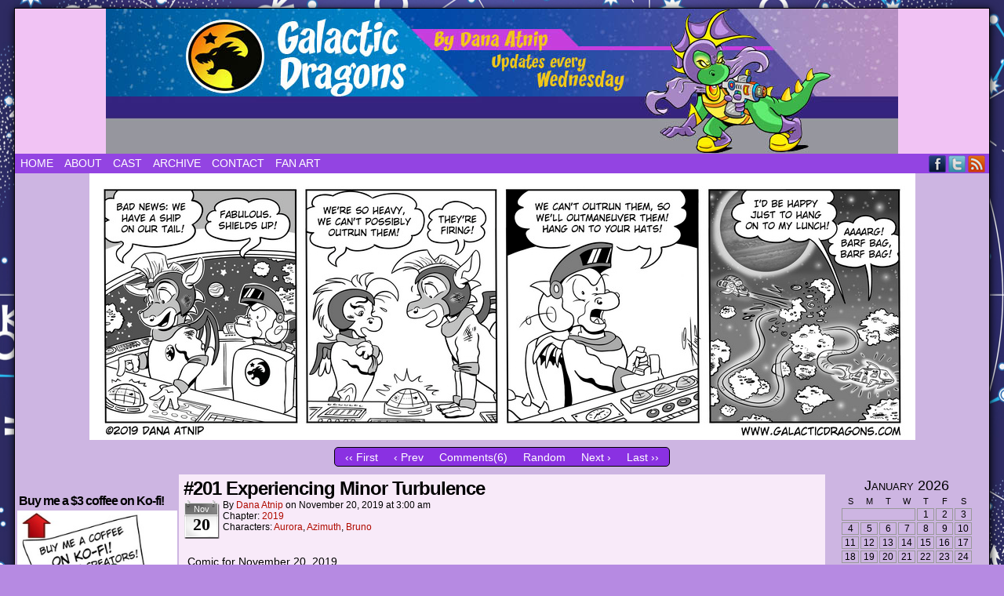

--- FILE ---
content_type: text/html; charset=UTF-8
request_url: https://galacticdragons.com/comic/201-experiencing-minor-turbulence/
body_size: 12095
content:
<!DOCTYPE html>
<html xmlns="http://www.w3.org/1999/xhtml" lang="en-US"> 
<head>
	<meta http-equiv="Content-Type" content="text/html; charset=UTF-8" />
	<link rel="stylesheet" href="https://galacticdragons.com/wp-content/themes/comicpress/style.css" type="text/css" media="screen" />
	<link rel="pingback" href="https://galacticdragons.com/xmlrpc.php" />
	<meta name="ComicPress" content="4.4" />
<title>#201 Experiencing Minor Turbulence &#8211; Galactic Dragons</title>
<meta name='robots' content='max-image-preview:large' />
	<style>img:is([sizes="auto" i], [sizes^="auto," i]) { contain-intrinsic-size: 3000px 1500px }</style>
	<link rel="alternate" type="application/rss+xml" title="Galactic Dragons &raquo; Feed" href="https://galacticdragons.com/feed/" />
<link rel="alternate" type="application/rss+xml" title="Galactic Dragons &raquo; Comments Feed" href="https://galacticdragons.com/comments/feed/" />
<link rel="alternate" type="application/rss+xml" title="Galactic Dragons &raquo; #201 Experiencing Minor Turbulence Comments Feed" href="https://galacticdragons.com/comic/201-experiencing-minor-turbulence/feed/" />
<script type="text/javascript">
/* <![CDATA[ */
window._wpemojiSettings = {"baseUrl":"https:\/\/s.w.org\/images\/core\/emoji\/16.0.1\/72x72\/","ext":".png","svgUrl":"https:\/\/s.w.org\/images\/core\/emoji\/16.0.1\/svg\/","svgExt":".svg","source":{"concatemoji":"https:\/\/galacticdragons.com\/wp-includes\/js\/wp-emoji-release.min.js?ver=6.8.3"}};
/*! This file is auto-generated */
!function(s,n){var o,i,e;function c(e){try{var t={supportTests:e,timestamp:(new Date).valueOf()};sessionStorage.setItem(o,JSON.stringify(t))}catch(e){}}function p(e,t,n){e.clearRect(0,0,e.canvas.width,e.canvas.height),e.fillText(t,0,0);var t=new Uint32Array(e.getImageData(0,0,e.canvas.width,e.canvas.height).data),a=(e.clearRect(0,0,e.canvas.width,e.canvas.height),e.fillText(n,0,0),new Uint32Array(e.getImageData(0,0,e.canvas.width,e.canvas.height).data));return t.every(function(e,t){return e===a[t]})}function u(e,t){e.clearRect(0,0,e.canvas.width,e.canvas.height),e.fillText(t,0,0);for(var n=e.getImageData(16,16,1,1),a=0;a<n.data.length;a++)if(0!==n.data[a])return!1;return!0}function f(e,t,n,a){switch(t){case"flag":return n(e,"\ud83c\udff3\ufe0f\u200d\u26a7\ufe0f","\ud83c\udff3\ufe0f\u200b\u26a7\ufe0f")?!1:!n(e,"\ud83c\udde8\ud83c\uddf6","\ud83c\udde8\u200b\ud83c\uddf6")&&!n(e,"\ud83c\udff4\udb40\udc67\udb40\udc62\udb40\udc65\udb40\udc6e\udb40\udc67\udb40\udc7f","\ud83c\udff4\u200b\udb40\udc67\u200b\udb40\udc62\u200b\udb40\udc65\u200b\udb40\udc6e\u200b\udb40\udc67\u200b\udb40\udc7f");case"emoji":return!a(e,"\ud83e\udedf")}return!1}function g(e,t,n,a){var r="undefined"!=typeof WorkerGlobalScope&&self instanceof WorkerGlobalScope?new OffscreenCanvas(300,150):s.createElement("canvas"),o=r.getContext("2d",{willReadFrequently:!0}),i=(o.textBaseline="top",o.font="600 32px Arial",{});return e.forEach(function(e){i[e]=t(o,e,n,a)}),i}function t(e){var t=s.createElement("script");t.src=e,t.defer=!0,s.head.appendChild(t)}"undefined"!=typeof Promise&&(o="wpEmojiSettingsSupports",i=["flag","emoji"],n.supports={everything:!0,everythingExceptFlag:!0},e=new Promise(function(e){s.addEventListener("DOMContentLoaded",e,{once:!0})}),new Promise(function(t){var n=function(){try{var e=JSON.parse(sessionStorage.getItem(o));if("object"==typeof e&&"number"==typeof e.timestamp&&(new Date).valueOf()<e.timestamp+604800&&"object"==typeof e.supportTests)return e.supportTests}catch(e){}return null}();if(!n){if("undefined"!=typeof Worker&&"undefined"!=typeof OffscreenCanvas&&"undefined"!=typeof URL&&URL.createObjectURL&&"undefined"!=typeof Blob)try{var e="postMessage("+g.toString()+"("+[JSON.stringify(i),f.toString(),p.toString(),u.toString()].join(",")+"));",a=new Blob([e],{type:"text/javascript"}),r=new Worker(URL.createObjectURL(a),{name:"wpTestEmojiSupports"});return void(r.onmessage=function(e){c(n=e.data),r.terminate(),t(n)})}catch(e){}c(n=g(i,f,p,u))}t(n)}).then(function(e){for(var t in e)n.supports[t]=e[t],n.supports.everything=n.supports.everything&&n.supports[t],"flag"!==t&&(n.supports.everythingExceptFlag=n.supports.everythingExceptFlag&&n.supports[t]);n.supports.everythingExceptFlag=n.supports.everythingExceptFlag&&!n.supports.flag,n.DOMReady=!1,n.readyCallback=function(){n.DOMReady=!0}}).then(function(){return e}).then(function(){var e;n.supports.everything||(n.readyCallback(),(e=n.source||{}).concatemoji?t(e.concatemoji):e.wpemoji&&e.twemoji&&(t(e.twemoji),t(e.wpemoji)))}))}((window,document),window._wpemojiSettings);
/* ]]> */
</script>
<style id='wp-emoji-styles-inline-css' type='text/css'>

	img.wp-smiley, img.emoji {
		display: inline !important;
		border: none !important;
		box-shadow: none !important;
		height: 1em !important;
		width: 1em !important;
		margin: 0 0.07em !important;
		vertical-align: -0.1em !important;
		background: none !important;
		padding: 0 !important;
	}
</style>
<link rel='stylesheet' id='wp-block-library-css' href='https://galacticdragons.com/wp-includes/css/dist/block-library/style.min.css?ver=6.8.3' type='text/css' media='all' />
<style id='classic-theme-styles-inline-css' type='text/css'>
/*! This file is auto-generated */
.wp-block-button__link{color:#fff;background-color:#32373c;border-radius:9999px;box-shadow:none;text-decoration:none;padding:calc(.667em + 2px) calc(1.333em + 2px);font-size:1.125em}.wp-block-file__button{background:#32373c;color:#fff;text-decoration:none}
</style>
<style id='global-styles-inline-css' type='text/css'>
:root{--wp--preset--aspect-ratio--square: 1;--wp--preset--aspect-ratio--4-3: 4/3;--wp--preset--aspect-ratio--3-4: 3/4;--wp--preset--aspect-ratio--3-2: 3/2;--wp--preset--aspect-ratio--2-3: 2/3;--wp--preset--aspect-ratio--16-9: 16/9;--wp--preset--aspect-ratio--9-16: 9/16;--wp--preset--color--black: #000000;--wp--preset--color--cyan-bluish-gray: #abb8c3;--wp--preset--color--white: #ffffff;--wp--preset--color--pale-pink: #f78da7;--wp--preset--color--vivid-red: #cf2e2e;--wp--preset--color--luminous-vivid-orange: #ff6900;--wp--preset--color--luminous-vivid-amber: #fcb900;--wp--preset--color--light-green-cyan: #7bdcb5;--wp--preset--color--vivid-green-cyan: #00d084;--wp--preset--color--pale-cyan-blue: #8ed1fc;--wp--preset--color--vivid-cyan-blue: #0693e3;--wp--preset--color--vivid-purple: #9b51e0;--wp--preset--gradient--vivid-cyan-blue-to-vivid-purple: linear-gradient(135deg,rgba(6,147,227,1) 0%,rgb(155,81,224) 100%);--wp--preset--gradient--light-green-cyan-to-vivid-green-cyan: linear-gradient(135deg,rgb(122,220,180) 0%,rgb(0,208,130) 100%);--wp--preset--gradient--luminous-vivid-amber-to-luminous-vivid-orange: linear-gradient(135deg,rgba(252,185,0,1) 0%,rgba(255,105,0,1) 100%);--wp--preset--gradient--luminous-vivid-orange-to-vivid-red: linear-gradient(135deg,rgba(255,105,0,1) 0%,rgb(207,46,46) 100%);--wp--preset--gradient--very-light-gray-to-cyan-bluish-gray: linear-gradient(135deg,rgb(238,238,238) 0%,rgb(169,184,195) 100%);--wp--preset--gradient--cool-to-warm-spectrum: linear-gradient(135deg,rgb(74,234,220) 0%,rgb(151,120,209) 20%,rgb(207,42,186) 40%,rgb(238,44,130) 60%,rgb(251,105,98) 80%,rgb(254,248,76) 100%);--wp--preset--gradient--blush-light-purple: linear-gradient(135deg,rgb(255,206,236) 0%,rgb(152,150,240) 100%);--wp--preset--gradient--blush-bordeaux: linear-gradient(135deg,rgb(254,205,165) 0%,rgb(254,45,45) 50%,rgb(107,0,62) 100%);--wp--preset--gradient--luminous-dusk: linear-gradient(135deg,rgb(255,203,112) 0%,rgb(199,81,192) 50%,rgb(65,88,208) 100%);--wp--preset--gradient--pale-ocean: linear-gradient(135deg,rgb(255,245,203) 0%,rgb(182,227,212) 50%,rgb(51,167,181) 100%);--wp--preset--gradient--electric-grass: linear-gradient(135deg,rgb(202,248,128) 0%,rgb(113,206,126) 100%);--wp--preset--gradient--midnight: linear-gradient(135deg,rgb(2,3,129) 0%,rgb(40,116,252) 100%);--wp--preset--font-size--small: 13px;--wp--preset--font-size--medium: 20px;--wp--preset--font-size--large: 36px;--wp--preset--font-size--x-large: 42px;--wp--preset--spacing--20: 0.44rem;--wp--preset--spacing--30: 0.67rem;--wp--preset--spacing--40: 1rem;--wp--preset--spacing--50: 1.5rem;--wp--preset--spacing--60: 2.25rem;--wp--preset--spacing--70: 3.38rem;--wp--preset--spacing--80: 5.06rem;--wp--preset--shadow--natural: 6px 6px 9px rgba(0, 0, 0, 0.2);--wp--preset--shadow--deep: 12px 12px 50px rgba(0, 0, 0, 0.4);--wp--preset--shadow--sharp: 6px 6px 0px rgba(0, 0, 0, 0.2);--wp--preset--shadow--outlined: 6px 6px 0px -3px rgba(255, 255, 255, 1), 6px 6px rgba(0, 0, 0, 1);--wp--preset--shadow--crisp: 6px 6px 0px rgba(0, 0, 0, 1);}:where(.is-layout-flex){gap: 0.5em;}:where(.is-layout-grid){gap: 0.5em;}body .is-layout-flex{display: flex;}.is-layout-flex{flex-wrap: wrap;align-items: center;}.is-layout-flex > :is(*, div){margin: 0;}body .is-layout-grid{display: grid;}.is-layout-grid > :is(*, div){margin: 0;}:where(.wp-block-columns.is-layout-flex){gap: 2em;}:where(.wp-block-columns.is-layout-grid){gap: 2em;}:where(.wp-block-post-template.is-layout-flex){gap: 1.25em;}:where(.wp-block-post-template.is-layout-grid){gap: 1.25em;}.has-black-color{color: var(--wp--preset--color--black) !important;}.has-cyan-bluish-gray-color{color: var(--wp--preset--color--cyan-bluish-gray) !important;}.has-white-color{color: var(--wp--preset--color--white) !important;}.has-pale-pink-color{color: var(--wp--preset--color--pale-pink) !important;}.has-vivid-red-color{color: var(--wp--preset--color--vivid-red) !important;}.has-luminous-vivid-orange-color{color: var(--wp--preset--color--luminous-vivid-orange) !important;}.has-luminous-vivid-amber-color{color: var(--wp--preset--color--luminous-vivid-amber) !important;}.has-light-green-cyan-color{color: var(--wp--preset--color--light-green-cyan) !important;}.has-vivid-green-cyan-color{color: var(--wp--preset--color--vivid-green-cyan) !important;}.has-pale-cyan-blue-color{color: var(--wp--preset--color--pale-cyan-blue) !important;}.has-vivid-cyan-blue-color{color: var(--wp--preset--color--vivid-cyan-blue) !important;}.has-vivid-purple-color{color: var(--wp--preset--color--vivid-purple) !important;}.has-black-background-color{background-color: var(--wp--preset--color--black) !important;}.has-cyan-bluish-gray-background-color{background-color: var(--wp--preset--color--cyan-bluish-gray) !important;}.has-white-background-color{background-color: var(--wp--preset--color--white) !important;}.has-pale-pink-background-color{background-color: var(--wp--preset--color--pale-pink) !important;}.has-vivid-red-background-color{background-color: var(--wp--preset--color--vivid-red) !important;}.has-luminous-vivid-orange-background-color{background-color: var(--wp--preset--color--luminous-vivid-orange) !important;}.has-luminous-vivid-amber-background-color{background-color: var(--wp--preset--color--luminous-vivid-amber) !important;}.has-light-green-cyan-background-color{background-color: var(--wp--preset--color--light-green-cyan) !important;}.has-vivid-green-cyan-background-color{background-color: var(--wp--preset--color--vivid-green-cyan) !important;}.has-pale-cyan-blue-background-color{background-color: var(--wp--preset--color--pale-cyan-blue) !important;}.has-vivid-cyan-blue-background-color{background-color: var(--wp--preset--color--vivid-cyan-blue) !important;}.has-vivid-purple-background-color{background-color: var(--wp--preset--color--vivid-purple) !important;}.has-black-border-color{border-color: var(--wp--preset--color--black) !important;}.has-cyan-bluish-gray-border-color{border-color: var(--wp--preset--color--cyan-bluish-gray) !important;}.has-white-border-color{border-color: var(--wp--preset--color--white) !important;}.has-pale-pink-border-color{border-color: var(--wp--preset--color--pale-pink) !important;}.has-vivid-red-border-color{border-color: var(--wp--preset--color--vivid-red) !important;}.has-luminous-vivid-orange-border-color{border-color: var(--wp--preset--color--luminous-vivid-orange) !important;}.has-luminous-vivid-amber-border-color{border-color: var(--wp--preset--color--luminous-vivid-amber) !important;}.has-light-green-cyan-border-color{border-color: var(--wp--preset--color--light-green-cyan) !important;}.has-vivid-green-cyan-border-color{border-color: var(--wp--preset--color--vivid-green-cyan) !important;}.has-pale-cyan-blue-border-color{border-color: var(--wp--preset--color--pale-cyan-blue) !important;}.has-vivid-cyan-blue-border-color{border-color: var(--wp--preset--color--vivid-cyan-blue) !important;}.has-vivid-purple-border-color{border-color: var(--wp--preset--color--vivid-purple) !important;}.has-vivid-cyan-blue-to-vivid-purple-gradient-background{background: var(--wp--preset--gradient--vivid-cyan-blue-to-vivid-purple) !important;}.has-light-green-cyan-to-vivid-green-cyan-gradient-background{background: var(--wp--preset--gradient--light-green-cyan-to-vivid-green-cyan) !important;}.has-luminous-vivid-amber-to-luminous-vivid-orange-gradient-background{background: var(--wp--preset--gradient--luminous-vivid-amber-to-luminous-vivid-orange) !important;}.has-luminous-vivid-orange-to-vivid-red-gradient-background{background: var(--wp--preset--gradient--luminous-vivid-orange-to-vivid-red) !important;}.has-very-light-gray-to-cyan-bluish-gray-gradient-background{background: var(--wp--preset--gradient--very-light-gray-to-cyan-bluish-gray) !important;}.has-cool-to-warm-spectrum-gradient-background{background: var(--wp--preset--gradient--cool-to-warm-spectrum) !important;}.has-blush-light-purple-gradient-background{background: var(--wp--preset--gradient--blush-light-purple) !important;}.has-blush-bordeaux-gradient-background{background: var(--wp--preset--gradient--blush-bordeaux) !important;}.has-luminous-dusk-gradient-background{background: var(--wp--preset--gradient--luminous-dusk) !important;}.has-pale-ocean-gradient-background{background: var(--wp--preset--gradient--pale-ocean) !important;}.has-electric-grass-gradient-background{background: var(--wp--preset--gradient--electric-grass) !important;}.has-midnight-gradient-background{background: var(--wp--preset--gradient--midnight) !important;}.has-small-font-size{font-size: var(--wp--preset--font-size--small) !important;}.has-medium-font-size{font-size: var(--wp--preset--font-size--medium) !important;}.has-large-font-size{font-size: var(--wp--preset--font-size--large) !important;}.has-x-large-font-size{font-size: var(--wp--preset--font-size--x-large) !important;}
:where(.wp-block-post-template.is-layout-flex){gap: 1.25em;}:where(.wp-block-post-template.is-layout-grid){gap: 1.25em;}
:where(.wp-block-columns.is-layout-flex){gap: 2em;}:where(.wp-block-columns.is-layout-grid){gap: 2em;}
:root :where(.wp-block-pullquote){font-size: 1.5em;line-height: 1.6;}
</style>
<link rel='stylesheet' id='contact-form-7-css' href='https://galacticdragons.com/wp-content/plugins/contact-form-7/includes/css/styles.css?ver=6.1.4' type='text/css' media='all' />
<link rel='stylesheet' id='wp-components-css' href='https://galacticdragons.com/wp-includes/css/dist/components/style.min.css?ver=6.8.3' type='text/css' media='all' />
<link rel='stylesheet' id='godaddy-styles-css' href='https://galacticdragons.com/wp-content/mu-plugins/vendor/wpex/godaddy-launch/includes/Dependencies/GoDaddy/Styles/build/latest.css?ver=2.0.2' type='text/css' media='all' />
<link rel='stylesheet' id='comiceasel-style-css' href='https://galacticdragons.com/wp-content/plugins/comic-easel/css/comiceasel.css?ver=6.8.3' type='text/css' media='all' />
<script type="text/javascript" src="https://galacticdragons.com/wp-includes/js/jquery/jquery.min.js?ver=3.7.1" id="jquery-core-js"></script>
<script type="text/javascript" src="https://galacticdragons.com/wp-includes/js/jquery/jquery-migrate.min.js?ver=3.4.1" id="jquery-migrate-js"></script>
<script type="text/javascript" src="https://galacticdragons.com/wp-content/themes/comicpress/js/ddsmoothmenu.js?ver=6.8.3" id="ddsmoothmenu_js-js"></script>
<script type="text/javascript" src="https://galacticdragons.com/wp-content/themes/comicpress/js/menubar.js?ver=6.8.3" id="menubar_js-js"></script>
<link rel="https://api.w.org/" href="https://galacticdragons.com/wp-json/" /><link rel="EditURI" type="application/rsd+xml" title="RSD" href="https://galacticdragons.com/xmlrpc.php?rsd" />
<link rel="canonical" href="https://galacticdragons.com/comic/201-experiencing-minor-turbulence/" />
<link rel='shortlink' href='https://galacticdragons.com/?p=1622' />
<link rel="alternate" title="oEmbed (JSON)" type="application/json+oembed" href="https://galacticdragons.com/wp-json/oembed/1.0/embed?url=https%3A%2F%2Fgalacticdragons.com%2Fcomic%2F201-experiencing-minor-turbulence%2F" />
<link rel="alternate" title="oEmbed (XML)" type="text/xml+oembed" href="https://galacticdragons.com/wp-json/oembed/1.0/embed?url=https%3A%2F%2Fgalacticdragons.com%2Fcomic%2F201-experiencing-minor-turbulence%2F&#038;format=xml" />
<meta name="Comic-Easel" content="1.15" />
<meta name="Referrer" content="" />
<meta property="og:image" content="https://galacticdragons.com/wp-content/uploads/2019/11/91-Experiencing-Minor-Turbulence-sm-300x97.jpg" />
<link rel="apple-touch-icon" sizes="57x57" href="/wp-content/uploads/fbrfg/apple-touch-icon-57x57.png">
<link rel="apple-touch-icon" sizes="60x60" href="/wp-content/uploads/fbrfg/apple-touch-icon-60x60.png">
<link rel="apple-touch-icon" sizes="72x72" href="/wp-content/uploads/fbrfg/apple-touch-icon-72x72.png">
<link rel="apple-touch-icon" sizes="76x76" href="/wp-content/uploads/fbrfg/apple-touch-icon-76x76.png">
<link rel="apple-touch-icon" sizes="114x114" href="/wp-content/uploads/fbrfg/apple-touch-icon-114x114.png">
<link rel="apple-touch-icon" sizes="120x120" href="/wp-content/uploads/fbrfg/apple-touch-icon-120x120.png">
<link rel="apple-touch-icon" sizes="144x144" href="/wp-content/uploads/fbrfg/apple-touch-icon-144x144.png">
<link rel="apple-touch-icon" sizes="152x152" href="/wp-content/uploads/fbrfg/apple-touch-icon-152x152.png">
<link rel="apple-touch-icon" sizes="180x180" href="/wp-content/uploads/fbrfg/apple-touch-icon-180x180.png">
<link rel="icon" type="image/png" href="/wp-content/uploads/fbrfg/favicon-32x32.png" sizes="32x32">
<link rel="icon" type="image/png" href="/wp-content/uploads/fbrfg/android-chrome-192x192.png" sizes="192x192">
<link rel="icon" type="image/png" href="/wp-content/uploads/fbrfg/favicon-96x96.png" sizes="96x96">
<link rel="icon" type="image/png" href="/wp-content/uploads/fbrfg/favicon-16x16.png" sizes="16x16">
<link rel="manifest" href="/wp-content/uploads/fbrfg/manifest.json">
<link rel="shortcut icon" href="/wp-content/uploads/fbrfg/favicon.ico">
<meta name="msapplication-TileColor" content="#da532c">
<meta name="msapplication-TileImage" content="/wp-content/uploads/fbrfg/mstile-144x144.png">
<meta name="msapplication-config" content="/wp-content/uploads/fbrfg/browserconfig.xml">
<meta name="theme-color" content="#ffffff"><!--Customizer CSS-->
<style type="text/css">
	#page { width: 1242px; max-width: 1242px; }
	#add-width { width: 10px; }
	#content-column { width: 824px; max-width: 100%; }
	#sidebar-right { width: 204px; }
	#sidebar-left { width: 204px; }
	#page { background-color: #f1c3f4!important; }
	#menubar-wrapper { background-color: #9344e2!important; }
	.menu ul li a:hover, .menu ul li a.selected { background-color: #eded8e!important; }
	#content-wrapper { background-color: #cdb5e2!important; }
	.narrowcolumn, .widecolumn { background-color: #f8eaf9!important; }
	.copyright-info { color: #8224e3!important; }
	.menu ul li a:hover, .menu ul li a.selected, .menu ul li ul li a:hover, .menunav a:hover, a.menunav-rss:hover { color: #000000!important; }
	table#comic-nav-wrapper { background-color: #8a31e2!important; }
	.comic-nav a:link, .comic-nav a:visited { color: #FFFFFF!important; }
	.comic-nav a:hover { color: #F00!important; }
</style>
<!--/Customizer CSS-->
      <style type="text/css">
	#header { width: 1010px; height: 185px; background: url('https://galacticdragons.com/wp-content/uploads/2015/09/Troys-banner2-WED.jpg') top center no-repeat; overflow: hidden; }
	#header h1 { padding: 0; }
	#header h1 a { display: block; width: 1010px; height: 185px; text-indent: -9999px; }
	.header-info, .header-info h1 a { padding: 0; }
</style>
	<style type="text/css" id="custom-background-css">
body.custom-background { background-color: #b68ae2; background-image: url("https://galacticdragons.com/wp-content/uploads/2015/03/Constellation-background-smaller.jpg"); background-position: center center; background-size: auto; background-repeat: no-repeat; background-attachment: fixed; }
</style>
	</head>

<body class="wp-singular comic-template-default single single-comic postid-1622 custom-background wp-theme-comicpress user-guest chrome single-author-dana16 pm night evening mon layout-3c scheme-boxed story-2019">
<div id="page-wrap">
	<div id="page">
		<header id="header">
			<div class="header-info">
				<h1><a href="https://galacticdragons.com">Galactic Dragons</a></h1>
				<div class="description">Updated every Wednesday </div>
			</div>
						<div class="clear"></div>
		</header>

		<div id="menubar-wrapper">
			<div class="menu-container">
								<div class="menu"><ul id="menu-dana-main" class="menu"><li id="menu-item-143" class="menu-item menu-item-type-custom menu-item-object-custom menu-item-home menu-item-143"><a href="https://galacticdragons.com/">Home</a></li>
<li id="menu-item-30" class="menu-item menu-item-type-post_type menu-item-object-page menu-item-30"><a href="https://galacticdragons.com/about/">About</a></li>
<li id="menu-item-31" class="menu-item menu-item-type-post_type menu-item-object-page menu-item-31"><a href="https://galacticdragons.com/cast/">Cast</a></li>
<li id="menu-item-32" class="menu-item menu-item-type-post_type menu-item-object-page menu-item-32"><a href="https://galacticdragons.com/archives/">Archive</a></li>
<li id="menu-item-29" class="menu-item menu-item-type-post_type menu-item-object-page menu-item-29"><a href="https://galacticdragons.com/contact/">Contact</a></li>
<li id="menu-item-1960" class="menu-item menu-item-type-post_type menu-item-object-page menu-item-1960"><a href="https://galacticdragons.com/fan-art/">Fan Art</a></li>
</ul></div>				<div class="menunav">
										<div class="menunav-social-wrapper"><a href="https://www.facebook.com/galacticdragons" target="_blank" title="Friend on Facebook" class="menunav-social menunav-facebook">Facebook</a>
<a href="https://twitter.com/GalacticDragons" target="_blank" title="Follow me on Twitter" class="menunav-social menunav-twitter">Twitter</a>
<a href="https://galacticdragons.com/feed/" target="_blank" title="RSS Feed" class="menunav-social menunav-rss2">RSS</a>
<div class="clear"></div></div>
									</div>
				<div class="clear"></div>
			</div>
			<div class="clear"></div>
		</div>
	<div id="content-wrapper">
	
					<div id="comic-wrap" class="comic-id-1622">
				<div id="comic-head">
									</div>
								<div class="comic-table">	
										<div id="comic">
						<a href="https://galacticdragons.com/comic/202-cant-get-any-worse/" alt="#201 Experiencing Minor Turbulence" title="#201 Experiencing Minor Turbulence" ><img src="https://galacticdragons.com/wp-content/uploads/2019/11/91-Experiencing-Minor-Turbulence-sm.jpg" alt="#201 Experiencing Minor Turbulence" title="#201 Experiencing Minor Turbulence"   /></a>					</div>
									</div>				
								<div id="comic-foot">
						<table id="comic-nav-wrapper">
		<tr class="comic-nav-container">
			<td class="comic-nav"><a href="https://galacticdragons.com/comic/pilot-strip/" class="comic-nav-base comic-nav-first">&lsaquo;&lsaquo; First</a></td>
			<td class="comic-nav"><a href="https://galacticdragons.com/comic/200-you-make-me-feel-like-dancin/" class="comic-nav-base comic-nav-previous">&lsaquo; Prev</a></td>
			<td class="comic-nav"><a href="https://galacticdragons.com/comic/201-experiencing-minor-turbulence/#comments" class="comic-nav-comments" title="#201 Experiencing Minor Turbulence"><span class="comic-nav-comment-count">Comments(6)</span></a></td>
			<td class="comic-nav"><a href="https://galacticdragons.com?random&nocache=1" class="comic-nav-random" title="Random Comic">Random</a></td>
	<td class="comic-nav"><a href="https://galacticdragons.com/comic/202-cant-get-any-worse/" class="comic-nav-base comic-nav-next">Next &rsaquo;</a></td>
	<td class="comic-nav"><a href="https://galacticdragons.com/comic/286-prime-day-deal/" class="comic-nav-base comic-nav-last">Last &rsaquo;&rsaquo;</a></td>
		</tr>
 
	</table>
					</div>
				<div class="clear"></div>
			</div>
			
	<div id="subcontent-wrapper">
<div id="sidebar-left">
    <div class="sidebar">
    <div id="text-11" class="widget widget_text">
<div class="widget-content">
			<div class="textwidget"><p><script type='text/javascript' src='https://ko-fi.com/widgets/widget_2.js'></script><script type='text/javascript'>kofiwidget2.init('Buy Me a Coffee', '#46b798', 'A0A4A1H2');kofiwidget2.draw();</script></p>
</div>
		</div>
<div class="clear"></div>
</div>
<div id="hwim-2" class="widget widget_hwim">
<div class="widget-content">
<h2 class="widget-title">Buy me a $3 coffee on Ko-fi!</h2>
<img class="hwim-image" src="https://galacticdragons.com/wp-content/uploads/2018/03/T-Bone-Ko-fi-sm.jpg" style="max-width:100%;" ></div>
<div class="clear"></div>
</div>

		<div id="recent-posts-2" class="widget widget_recent_entries">
<div class="widget-content">

		<h2 class="widget-title">Recent Posts</h2>

		<ul>
											<li>
					<a href="https://galacticdragons.com/webcomicon-2025/">Webcomicon 2025</a>
									</li>
											<li>
					<a href="https://galacticdragons.com/galactic-dragons-vol-1-and-vol-2/">Galactic Dragons Vol 1 and Vol 2!</a>
									</li>
											<li>
					<a href="https://galacticdragons.com/a2caf-june-14-15-20025/">A2CAF June 14-15, 2025</a>
									</li>
											<li>
					<a href="https://galacticdragons.com/motor-city-comic-con-nov-10-12-2023/">Motor City Comic Con Nov 10-12, 2023</a>
									</li>
											<li>
					<a href="https://galacticdragons.com/a2caf-ann-arbor/">A2CAF Ann Arbor June 2023</a>
									</li>
					</ul>

		</div>
<div class="clear"></div>
</div>
    </div>
</div>
		<div id="content-column">
			<div id="content" class="narrowcolumn">		
				<article id="post-1622" class="post-1622 comic type-comic status-publish has-post-thumbnail hentry tag-adventure tag-cartoon tag-cartoons tag-comic tag-comic-strip tag-dragon tag-dragons tag-galactic-dragons tag-scifi tag-space tag-space-adventure tag-webcomic tag-webcomics chapters-501 characters-aurora characters-azimuth characters-bruno uentry postonpage-1 odd post-author-dana16">
	<div class="post-content">
				<div class="post-info">
			<h2 class="post-title">#201 Experiencing Minor Turbulence</h2>
<div class="post-calendar-date"><div class="calendar-date"><span>Nov</span>20</div></div>
			<div class="post-text">
				<span class="post-author">by <a href="https://galacticdragons.com/author/dana16/" rel="author">Dana Atnip</a></span>
<span class="posted-on">on&nbsp;</span><span class="post-date">November 20, 2019</span>
<span class="posted-at">at&nbsp;</span><span class="post-time">3:00 am</span>
<div class="comic-post-info"><div class="comic-chapter">Chapter: <a href="https://galacticdragons.com/chapter/2019/" rel="tag">2019</a></div><div class="comic-characters">Characters: <a href="https://galacticdragons.com/character/aurora/" rel="tag">Aurora</a>, <a href="https://galacticdragons.com/character/azimuth/" rel="tag">Azimuth</a>, <a href="https://galacticdragons.com/character/bruno/" rel="tag">Bruno</a></div></div>			</div>
			<div class="clear"></div>
		</div>
		<div class="clear"></div>
		<div class="entry">
			<p>Comic for November 20, 2019</p>
<p>And we&#8217;re back into the action! When we last left off, the Dragons we&#8217;re able to load all of the colonists into the tiny travel pod and are making their way back to the <em>Tempest</em>, which is hiding in an asteroid field to avoid detection. Unfortunately the Lycadians have zeroed in on the travel pod&#8230;can Bruno get them safely back to the <em>Tempest</em>?</p>
<p>Thank you to everyone who took the time to leave a nice comment and welcome me back, it means so much!! I&#8217;m happy that folks still enjoy reading the comic and following the adventure!</p>
			<div class="clear"></div>
		</div>
		<div class="post-extras">
			<div class="post-tags">&#9492; Tags:&nbsp;<a href="https://galacticdragons.com/tag/adventure/" rel="tag">adventure</a>, <a href="https://galacticdragons.com/tag/cartoon/" rel="tag">cartoon</a>, <a href="https://galacticdragons.com/tag/cartoons/" rel="tag">cartoons</a>, <a href="https://galacticdragons.com/tag/comic/" rel="tag">comic</a>, <a href="https://galacticdragons.com/tag/comic-strip/" rel="tag">comic strip</a>, <a href="https://galacticdragons.com/tag/dragon/" rel="tag">dragon</a>, <a href="https://galacticdragons.com/tag/dragons/" rel="tag">dragons</a>, <a href="https://galacticdragons.com/tag/galactic-dragons/" rel="tag">Galactic Dragons</a>, <a href="https://galacticdragons.com/tag/scifi/" rel="tag">scifi</a>, <a href="https://galacticdragons.com/tag/space/" rel="tag">space</a>, <a href="https://galacticdragons.com/tag/space-adventure/" rel="tag">space adventure</a>, <a href="https://galacticdragons.com/tag/webcomic/" rel="tag">webcomic</a>, <a href="https://galacticdragons.com/tag/webcomics/" rel="tag">webcomics</a><br /></div>
			<div class="clear"></div>
		</div>
			</div>
</article>
<div id="comment-wrapper">
	<div class="commentsrsslink"><a href="https://galacticdragons.com/comic/201-experiencing-minor-turbulence/feed/">Comments RSS</a></div>
	<h4 id="comments">Discussion (6) &not;</h4>
		<ol class="commentlist">
			<li id="comment-3730" class="comment even thread-even depth-1 microid-mailto+http:sha1:cfb5902fedab1f11685a52d40db574b1aad8f8ed">
	
		<div class="comment-avatar"><a href="https://glymyretales.blogspot.com/" rel="external nofollow" title="RG2Cents"><img title="RG2Cents" alt='' src='https://secure.gravatar.com/avatar/69bea7fa36339c680842f3a422f14b984f1f4b820634a36b3c156090fbe3624b?s=64&#038;d=wavatar&#038;r=pg' srcset='https://secure.gravatar.com/avatar/69bea7fa36339c680842f3a422f14b984f1f4b820634a36b3c156090fbe3624b?s=128&#038;d=wavatar&#038;r=pg 2x' class='avatar avatar-64 photo instant nocorner itxtalt' height='64' width='64' decoding='async'/></a></div>		
		<div class="comment-content">
		
			<div class="comment-author vcard">
				<cite title="https://glymyretales.blogspot.com/"><a href="https://glymyretales.blogspot.com/" title="RG2Cents" class="external nofollow">RG2Cents</a></cite>			</div>
			
			<div class="comment-meta-data">
						
				<span class="comment-time" title="Wednesday, November 20th 2019, 9:20pm">
					November 20, 2019, 9:20 pm				</span>
				
				<span class="comment-permalink">
					<span class="separator">|</span> <a href="#comment-3730" title="Permalink to comment">#</a>
				</span>
				
				<span class="comment-reply-link"><span class="separator">|</span> <a rel="nofollow" class="comment-reply-link" href="https://galacticdragons.com/comic/201-experiencing-minor-turbulence/?replytocom=3730#respond" data-commentid="3730" data-postid="1622" data-belowelement="comment-3730" data-respondelement="respond" data-replyto="Reply to RG2Cents" aria-label="Reply to RG2Cents">Reply</a></span>					
				 
				
							
			</div>

							<div class="comment-text">
					<p>Into the asteroid belt!</p>
				</div>
									
		</div>
		
		<div class="clear"></div>
		
<ul class="children">
	<li id="comment-3734" class="comment byuser comment-author-dana16 bypostauthor odd alt depth-2">
	
		<div class="comment-avatar"><img title="Dana Atnip" alt='' src='https://secure.gravatar.com/avatar/4786d11236d9965ed14fc1a53b79732943f377e316ec5404881e81d32ae6d5fe?s=64&#038;d=wavatar&#038;r=pg' srcset='https://secure.gravatar.com/avatar/4786d11236d9965ed14fc1a53b79732943f377e316ec5404881e81d32ae6d5fe?s=128&#038;d=wavatar&#038;r=pg 2x' class='avatar avatar-64 photo instant nocorner itxtalt' height='64' width='64' decoding='async'/></div>		
		<div class="comment-content">
		
			<div class="comment-author vcard">
				<cite>Dana Atnip</cite>			</div>
			
			<div class="comment-meta-data">
						
				<span class="comment-time" title="Saturday, November 23rd 2019, 10:21pm">
					November 23, 2019, 10:21 pm				</span>
				
				<span class="comment-permalink">
					<span class="separator">|</span> <a href="#comment-3734" title="Permalink to comment">#</a>
				</span>
				
				<span class="comment-reply-link"><span class="separator">|</span> <a rel="nofollow" class="comment-reply-link" href="https://galacticdragons.com/comic/201-experiencing-minor-turbulence/?replytocom=3734#respond" data-commentid="3734" data-postid="1622" data-belowelement="comment-3734" data-respondelement="respond" data-replyto="Reply to Dana Atnip" aria-label="Reply to Dana Atnip">Reply</a></span>					
				 
				
							
			</div>

							<div class="comment-text">
					<p>Zooom! Thanks, RG! 🙂</p>
				</div>
									
		</div>
		
		<div class="clear"></div>
		
</li></ul><!-- .children -->
</li>	<li id="comment-3731" class="comment even thread-odd thread-alt depth-1 microid-mailto+http:sha1:877e4c99b116fc5164d9ea827ce70a988e8a945e">
	
		<div class="comment-avatar"><a href="http://www.peskygremlins.com" rel="external nofollow" title="hstacy"><img title="hstacy" alt='' src='https://secure.gravatar.com/avatar/b282958b9821e2db54c1d736760f7ff87d3d962e4f6724df66ec5b1676fcfaca?s=64&#038;d=wavatar&#038;r=pg' srcset='https://secure.gravatar.com/avatar/b282958b9821e2db54c1d736760f7ff87d3d962e4f6724df66ec5b1676fcfaca?s=128&#038;d=wavatar&#038;r=pg 2x' class='avatar avatar-64 photo instant nocorner itxtalt' height='64' width='64' decoding='async'/></a></div>		
		<div class="comment-content">
		
			<div class="comment-author vcard">
				<cite title="http://www.peskygremlins.com"><a href="http://www.peskygremlins.com" title="hstacy" class="external nofollow">hstacy</a></cite>			</div>
			
			<div class="comment-meta-data">
						
				<span class="comment-time" title="Thursday, November 21st 2019, 9:00am">
					November 21, 2019, 9:00 am				</span>
				
				<span class="comment-permalink">
					<span class="separator">|</span> <a href="#comment-3731" title="Permalink to comment">#</a>
				</span>
				
				<span class="comment-reply-link"><span class="separator">|</span> <a rel="nofollow" class="comment-reply-link" href="https://galacticdragons.com/comic/201-experiencing-minor-turbulence/?replytocom=3731#respond" data-commentid="3731" data-postid="1622" data-belowelement="comment-3731" data-respondelement="respond" data-replyto="Reply to hstacy" aria-label="Reply to hstacy">Reply</a></span>					
				 
				
							
			</div>

							<div class="comment-text">
					<p>Accelerating into an asteroid field!  That is an exciting point to pick up the story.</p>
				</div>
									
		</div>
		
		<div class="clear"></div>
		
<ul class="children">
	<li id="comment-3735" class="comment byuser comment-author-dana16 bypostauthor odd alt depth-2">
	
		<div class="comment-avatar"><img title="Dana Atnip" alt='' src='https://secure.gravatar.com/avatar/4786d11236d9965ed14fc1a53b79732943f377e316ec5404881e81d32ae6d5fe?s=64&#038;d=wavatar&#038;r=pg' srcset='https://secure.gravatar.com/avatar/4786d11236d9965ed14fc1a53b79732943f377e316ec5404881e81d32ae6d5fe?s=128&#038;d=wavatar&#038;r=pg 2x' class='avatar avatar-64 photo instant nocorner itxtalt' height='64' width='64' loading='lazy' decoding='async'/></div>		
		<div class="comment-content">
		
			<div class="comment-author vcard">
				<cite>Dana Atnip</cite>			</div>
			
			<div class="comment-meta-data">
						
				<span class="comment-time" title="Saturday, November 23rd 2019, 10:22pm">
					November 23, 2019, 10:22 pm				</span>
				
				<span class="comment-permalink">
					<span class="separator">|</span> <a href="#comment-3735" title="Permalink to comment">#</a>
				</span>
				
				<span class="comment-reply-link"><span class="separator">|</span> <a rel="nofollow" class="comment-reply-link" href="https://galacticdragons.com/comic/201-experiencing-minor-turbulence/?replytocom=3735#respond" data-commentid="3735" data-postid="1622" data-belowelement="comment-3735" data-respondelement="respond" data-replyto="Reply to Dana Atnip" aria-label="Reply to Dana Atnip">Reply</a></span>					
				 
				
							
			</div>

							<div class="comment-text">
					<p>Thanks Howard! The dragons may not quite share your enthusiasm, haha! 🙂</p>
				</div>
									
		</div>
		
		<div class="clear"></div>
		
</li></ul><!-- .children -->
</li>	<li id="comment-3741" class="comment even thread-even depth-1">
	
		<div class="comment-avatar"><img title="Casanova" alt='' src='https://secure.gravatar.com/avatar/86c0e9503b4f46aa9bd721ae61be55d67a1fe4a1e558a5c6abaf1869d59d68de?s=64&#038;d=wavatar&#038;r=pg' srcset='https://secure.gravatar.com/avatar/86c0e9503b4f46aa9bd721ae61be55d67a1fe4a1e558a5c6abaf1869d59d68de?s=128&#038;d=wavatar&#038;r=pg 2x' class='avatar avatar-64 photo instant nocorner itxtalt' height='64' width='64' loading='lazy' decoding='async'/></div>		
		<div class="comment-content">
		
			<div class="comment-author vcard">
				<cite>Casanova</cite>			</div>
			
			<div class="comment-meta-data">
						
				<span class="comment-time" title="Wednesday, December 4th 2019, 2:56pm">
					December 4, 2019, 2:56 pm				</span>
				
				<span class="comment-permalink">
					<span class="separator">|</span> <a href="#comment-3741" title="Permalink to comment">#</a>
				</span>
				
				<span class="comment-reply-link"><span class="separator">|</span> <a rel="nofollow" class="comment-reply-link" href="https://galacticdragons.com/comic/201-experiencing-minor-turbulence/?replytocom=3741#respond" data-commentid="3741" data-postid="1622" data-belowelement="comment-3741" data-respondelement="respond" data-replyto="Reply to Casanova" aria-label="Reply to Casanova">Reply</a></span>					
				 
				
							
			</div>

							<div class="comment-text">
					<p>The final panel reminds me of the &#8220;Family Circus&#8221; comics, but I&#8217;m sure you&#8217;d need the entire width of the page to accurately do a &#8220;Family Circus&#8221; style path thru the asteroids. ?</p>
				</div>
									
		</div>
		
		<div class="clear"></div>
		
<ul class="children">
	<li id="comment-3745" class="comment byuser comment-author-dana16 bypostauthor odd alt depth-2">
	
		<div class="comment-avatar"><img title="Dana Atnip" alt='' src='https://secure.gravatar.com/avatar/4786d11236d9965ed14fc1a53b79732943f377e316ec5404881e81d32ae6d5fe?s=64&#038;d=wavatar&#038;r=pg' srcset='https://secure.gravatar.com/avatar/4786d11236d9965ed14fc1a53b79732943f377e316ec5404881e81d32ae6d5fe?s=128&#038;d=wavatar&#038;r=pg 2x' class='avatar avatar-64 photo instant nocorner itxtalt' height='64' width='64' loading='lazy' decoding='async'/></div>		
		<div class="comment-content">
		
			<div class="comment-author vcard">
				<cite>Dana Atnip</cite>			</div>
			
			<div class="comment-meta-data">
						
				<span class="comment-time" title="Wednesday, December 11th 2019, 1:07am">
					December 11, 2019, 1:07 am				</span>
				
				<span class="comment-permalink">
					<span class="separator">|</span> <a href="#comment-3745" title="Permalink to comment">#</a>
				</span>
				
				<span class="comment-reply-link"><span class="separator">|</span> <a rel="nofollow" class="comment-reply-link" href="https://galacticdragons.com/comic/201-experiencing-minor-turbulence/?replytocom=3745#respond" data-commentid="3745" data-postid="1622" data-belowelement="comment-3745" data-respondelement="respond" data-replyto="Reply to Dana Atnip" aria-label="Reply to Dana Atnip">Reply</a></span>					
				 
				
							
			</div>

							<div class="comment-text">
					<p>I should have had Billy peeking from behind an asteroid, haha! Thank you, Casanova!</p>
				</div>
									
		</div>
		
		<div class="clear"></div>
		
</li></ul><!-- .children -->
</li>		</ol>
	<div class="comment-wrapper-respond">
		<div id="respond" class="comment-respond">
		<h3 id="reply-title" class="comment-reply-title">Comment &not; <small><a rel="nofollow" id="cancel-comment-reply-link" href="/comic/201-experiencing-minor-turbulence/#respond" style="display:none;">Cancel reply</a></small></h3><form action="https://galacticdragons.com/wp-comments-post.php" method="post" id="commentform" class="comment-form"><p class="comment-notes"><span id="email-notes">Your email address will not be published.</span> <span class="required-field-message">Required fields are marked <span class="required">*</span></span></p><p class="comment-form-comment"><textarea id="comment" name="comment" class="comment-textarea"></textarea></p><p class="comment-form-author"><input id="author" name="author" type="text" value="" size="30" /> <label for="author"><small>*NAME</small></label></p>
<p class="comment-form-email"><input id="email" name="email" type="text" value="" size="30" /> <label for="email">*EMAIL<small> &mdash; <a href="https://gravatar.com">Get a Gravatar</a></small></label></p>
<p class="comment-form-url"><input id="url" name="url" type="text" value="" size="30" /> <label for="url">Website URL</label></p>
		<div hidden class="wpsec_captcha_wrapper">
			<div class="wpsec_captcha_image"></div>
			<label for="wpsec_captcha_answer">
			Type in the text displayed above			</label>
			<input type="text" class="wpsec_captcha_answer" name="wpsec_captcha_answer" value=""/>
		</div>
		<p class="form-submit"><input name="submit" type="submit" id="submit" class="submit" value="Post Comment" /> <input type='hidden' name='comment_post_ID' value='1622' id='comment_post_ID' />
<input type='hidden' name='comment_parent' id='comment_parent' value='0' />
</p><p style="display: none;"><input type="hidden" id="akismet_comment_nonce" name="akismet_comment_nonce" value="82f13971ea" /></p><p style="display: none !important;" class="akismet-fields-container" data-prefix="ak_"><label>&#916;<textarea name="ak_hp_textarea" cols="45" rows="8" maxlength="100"></textarea></label><input type="hidden" id="ak_js_1" name="ak_js" value="134"/><script>document.getElementById( "ak_js_1" ).setAttribute( "value", ( new Date() ).getTime() );</script></p></form>	</div><!-- #respond -->
		</div>
</div>
								</div>
		</div>
<div id="sidebar-right">
    <div class="sidebar">
        <div id="ceo_calendar_widget-4" class="widget ceo_calendar_widget">
<div class="widget-content">
			<div id="wp-calendar-head"></div>
			<div id="wp-calendar-wrap">
							<table id="wp-calendar" summary="Calendar">
	<caption>January 2026</caption>
	<thead>
	<tr>
		<th scope="col" title="Sunday">S</th>
		<th scope="col" title="Monday">M</th>
		<th scope="col" title="Tuesday">T</th>
		<th scope="col" title="Wednesday">W</th>
		<th scope="col" title="Thursday">T</th>
		<th scope="col" title="Friday">F</th>
		<th scope="col" title="Saturday">S</th>
	</tr>
	</thead>

	<tfoot>
	<tr>
		<td colspan="3" id="prev"><a href="https://galacticdragons.com/2025/12/?post_type=comic" title="View posts for December 2025">&laquo; Dec</a></td>
		<td class="pad">&nbsp;</td>
		<td colspan="3" id="next" class="pad">&nbsp;</td>
	</tr>
	</tfoot>

	<tbody>
	<tr>
		<td colspan="4" class="pad">&nbsp;</td><td>1</td><td>2</td><td>3</td>
	</tr>
	<tr>
		<td>4</td><td>5</td><td>6</td><td>7</td><td id="today">8</td><td>9</td><td>10</td>
	</tr>
	<tr>
		<td>11</td><td>12</td><td>13</td><td>14</td><td>15</td><td>16</td><td>17</td>
	</tr>
	<tr>
		<td>18</td><td>19</td><td>20</td><td>21</td><td>22</td><td>23</td><td>24</td>
	</tr>
	<tr>
		<td>25</td><td>26</td><td>27</td><td>28</td><td>29</td><td>30</td><td>31</td>
	</tr>
	</tbody>
	</table>			</div>
			<div id="wp-calendar-foot"></div>
		</div>
<div class="clear"></div>
</div>
<div id="text-4" class="widget widget_text">
<div class="widget-content">
			<div class="textwidget"><!-- Project Wonderful Ad Box Loader -->
<script type="text/javascript">
   (function(){function pw_load(){
      if(arguments.callee.z)return;else arguments.callee.z=true;
      var d=document;var s=d.createElement('script');
      var x=d.getElementsByTagName('script')[0];
      s.type='text/javascript';s.async=true;
      s.src='//www.projectwonderful.com/pwa.js';
      x.parentNode.insertBefore(s,x);}
   if (window.attachEvent){
    window.attachEvent('DOMContentLoaded',pw_load);
    window.attachEvent('onload',pw_load);}
   else{
    window.addEventListener('DOMContentLoaded',pw_load,false);
    window.addEventListener('load',pw_load,false);}})();
</script>
<!-- End Project Wonderful Ad Box Loader -->
<!-- Project Wonderful Ad Box Code -->
<div id="pw_adbox_77276_3_0"></div>
<script type="text/javascript"></script>
<noscript><map name="admap77276" id="admap77276"><area href="http://www.projectwonderful.com/out_nojs.php?r=0&c=0&id=77276&type=3" shape="rect" coords="0,0,160,600" title="" alt="" target="_blank" /></map>
<table cellpadding="0" cellspacing="0" style="width:160px;border-style:none;background-color:#ffffff;"><tr><td><img src="http://www.projectwonderful.com/nojs.php?id=77276&type=3" style="width:160px;height:600px;border-style:none;" usemap="#admap77276" alt="" /></td></tr><tr><td style="background-color:#ffffff;" colspan="1"><center><a style="font-size:10px;color:#0000ff;text-decoration:none;line-height:1.2;font-weight:bold;font-family:Tahoma, verdana,arial,helvetica,sans-serif;text-transform: none;letter-spacing:normal;text-shadow:none;white-space:normal;word-spacing:normal;" href="http://www.projectwonderful.com/advertisehere.php?id=77276&type=3" target="_blank">Ads by Project Wonderful!  Your ad here, right now: $0</a></center></td></tr></table>
</noscript>
<!-- End Project Wonderful Ad Box Code --></div>
		</div>
<div class="clear"></div>
</div>
<div id="simple-links-2" class="widget sl-links-main">
<div class="widget-content">
<h2 class="widget-title">Awesome Webcomics</h2>
<ul class="simple-links-list simple-links-2-list" id="simple-links-2-list"><li class="simple-links-item simple-links-widget-item" id="link-1130"><a href="http://www.bakertoons.com/" title="" target="_blank" >Baker Toons</a></li><li class="simple-links-item simple-links-widget-item" id="link-885"><a href="http://bostonmetaphysicalsociety.com/" title="" target="_blank" >Boston Metaphysical Society</a></li><li class="simple-links-item simple-links-widget-item" id="link-480"><a href="http://tapastic.com/series/Brutally-Honest" title="" target="_blank" >Brutally Honest</a></li><li class="simple-links-item simple-links-widget-item" id="link-1114"><a href="http://bubblefox.thecomicseries.com/" title="" target="_blank" >BubbleFox</a></li><li class="simple-links-item simple-links-widget-item" id="link-432"><a href="http://www.bugpudding.com/" title="" target="_blank" >Bug Pudding</a></li><li class="simple-links-item simple-links-widget-item" id="link-470"><a href="http://www.bunicomic.com/" title="" target="_blank" >Buni</a></li><li class="simple-links-item simple-links-widget-item" id="link-1126"><a href="http://dontpicktheflowers.com/" title="" target="_blank" >Don't Pick the Flowers</a></li><li class="simple-links-item simple-links-widget-item" id="link-474"><a href="http://comics.dustbunnymafia.com/" title="" target="_blank" >Dust Bunny Mafia</a></li><li class="simple-links-item simple-links-widget-item" id="link-456"><a href="http://www.harkavagrant.com/" title="" target="_blank" >Hark! A Vagrant</a></li><li class="simple-links-item simple-links-widget-item" id="link-460"><a href="http://www.housepetscomic.com/" title="" target="_blank" >Housepets!</a></li><li class="simple-links-item simple-links-widget-item" id="link-424"><a href="http://jonscrazystuff.blogspot.com/" title="" target="_blank" >Jon's Crazystuff</a></li><li class="simple-links-item simple-links-widget-item" id="link-1262"><a href="http://www.joshnickerson.com/" title="" target="_blank" >Josh Nickerson</a></li><li class="simple-links-item simple-links-widget-item" id="link-430"><a href="http://www.lackadaisycats.com/" title="" target="_blank" >Lackadaisy</a></li><li class="simple-links-item simple-links-widget-item" id="link-462"><a href="http://www.lunarbaboon.com/" title="" target="_blank" >Lunarbaboon</a></li><li class="simple-links-item simple-links-widget-item" id="link-976"><a href="http://mollybeans.com" title="" target="_blank" >Molly Beans</a></li><li class="simple-links-item simple-links-widget-item" id="link-484"><a href="http://tapastic.com/series/MondoMango" title="" target="_blank" >Mondo Mango</a></li><li class="simple-links-item simple-links-widget-item" id="link-454"><a href="http://www.penny-arcade.com/comic" title="" target="_blank" >Penny Arcade</a></li><li class="simple-links-item simple-links-widget-item" id="link-1118"><a href="http://www.peskygremlins.com/" title="" target="_blank" >Pesky Gremlins</a></li><li class="simple-links-item simple-links-widget-item" id="link-468"><a href="http://www.gocomics.com/phoebe-and-her-unicorn" title="" target="_blank" >Phoebe and her Unicorn</a></li><li class="simple-links-item simple-links-widget-item" id="link-1253"><a href="http://www.picpak.net/" title="" target="_blank" >Picpak Dog</a></li><li class="simple-links-item simple-links-widget-item" id="link-1315"><a href="http://rpgblues.com/" title="" target="_blank" >RPG Blues</a></li><li class="simple-links-item simple-links-widget-item" id="link-635"><a href="http://tapastic.com/series/Doodle-Time" title="" target="_blank" >Sarah's Scribbles</a></li><li class="simple-links-item simple-links-widget-item" id="link-978"><a href="http://www.skittercomic.com/" title="" target="_blank" >Skitter</a></li><li class="simple-links-item simple-links-widget-item" id="link-502"><a href="http://www.smallblueyonder.com/" title="" target="_blank" >Small Blue Yonder</a></li><li class="simple-links-item simple-links-widget-item" id="link-835"><a href="http://www.boydcomics.com/" title="" target="_blank" >Sunny Side Up</a></li><li class="simple-links-item simple-links-widget-item" id="link-1824"><a href="http://tasmaniandevils.org/" title="" target="_blank" >Tasmanian Devils</a></li><li class="simple-links-item simple-links-widget-item" id="link-1122"><a href="https://www.kohney.com/" title="" target="_blank" >The Other End Comics</a></li><li class="simple-links-item simple-links-widget-item" id="link-1128"><a href="https://untoldtalesofbigfoot.com/" title="" target="_blank" >Untold Tales of Bigfoot</a></li><li class="simple-links-item simple-links-widget-item" id="link-428"><a href="http://www.stationv3.com/" title="" target="_blank" >Whatever Became of Station V3?</a></li><li class="simple-links-item simple-links-widget-item" id="link-422"><a href="http://www.zombieboycomics.com/" title="" target="_blank" >Zombie Boy</a></li></ul><!-- End .simple-links-list --></div>
<div class="clear"></div>
</div>
    </div>
</div>		<div class="clear"></div>
	</div>
</div>
		<footer id="footer">
				<div id="footer-sidebar-wrapper">
				</div>
		<div class="clear"></div>
		<div id="footer-menubar-wrapper">
						<div class="clear"></div>
		</div>
		<p class="copyright-info">
&copy;2015-2025 <a href="https://galacticdragons.com">Dana Atnip</a> <span class="footer-pipe">|</span> Powered by <a href="http://wordpress.org/">WordPress</a> with <a href="http://frumph.net">ComicPress</a>
<span class="footer-subscribe"><span class="footer-pipe">|</span> Subscribe: <a href="https://galacticdragons.com/feed/">RSS</a>
</span>
<span class="footer-uptotop"><span class="footer-pipe">|</span> <a href="" onclick="scrollup(); return false;">Back to Top &uarr;</a></span>
</p>
			</footer>	
		</div> <!-- // #page -->
</div> <!-- / #page-wrap -->
<script type="speculationrules">
{"prefetch":[{"source":"document","where":{"and":[{"href_matches":"\/*"},{"not":{"href_matches":["\/wp-*.php","\/wp-admin\/*","\/wp-content\/uploads\/*","\/wp-content\/*","\/wp-content\/plugins\/*","\/wp-content\/themes\/comicpress\/*","\/*\\?(.+)"]}},{"not":{"selector_matches":"a[rel~=\"nofollow\"]"}},{"not":{"selector_matches":".no-prefetch, .no-prefetch a"}}]},"eagerness":"conservative"}]}
</script>
<script type="text/javascript" src="https://galacticdragons.com/wp-content/plugins/comic-easel/js/keynav.js" id="ceo_keynav-js"></script>
<script type="text/javascript" src="https://galacticdragons.com/wp-includes/js/dist/hooks.min.js?ver=4d63a3d491d11ffd8ac6" id="wp-hooks-js"></script>
<script type="text/javascript" src="https://galacticdragons.com/wp-includes/js/dist/i18n.min.js?ver=5e580eb46a90c2b997e6" id="wp-i18n-js"></script>
<script type="text/javascript" id="wp-i18n-js-after">
/* <![CDATA[ */
wp.i18n.setLocaleData( { 'text direction\u0004ltr': [ 'ltr' ] } );
/* ]]> */
</script>
<script type="text/javascript" src="https://galacticdragons.com/wp-content/plugins/contact-form-7/includes/swv/js/index.js?ver=6.1.4" id="swv-js"></script>
<script type="text/javascript" id="contact-form-7-js-before">
/* <![CDATA[ */
var wpcf7 = {
    "api": {
        "root": "https:\/\/galacticdragons.com\/wp-json\/",
        "namespace": "contact-form-7\/v1"
    },
    "cached": 1
};
/* ]]> */
</script>
<script type="text/javascript" src="https://galacticdragons.com/wp-content/plugins/contact-form-7/includes/js/index.js?ver=6.1.4" id="contact-form-7-js"></script>
<script type="text/javascript" src="https://galacticdragons.com/wp-includes/js/comment-reply.min.js?ver=6.8.3" id="comment-reply-js" async="async" data-wp-strategy="async"></script>
<script type="text/javascript" src="https://galacticdragons.com/wp-content/themes/comicpress/js/scroll.js" id="comicpress_scroll-js"></script>
<script type="text/javascript" src="https://galacticdragons.com/wp-content/themes/comicpress/js/cvi_text_lib.js" id="themetricks_historic1-js"></script>
<script type="text/javascript" src="https://galacticdragons.com/wp-content/themes/comicpress/js/instant.js" id="themetricks_historic2-js"></script>
<script type="text/javascript" src="https://captcha.wpsecurity.godaddy.com/api/v1/captcha/script?trigger=comment" id="wpsec_show_captcha-js"></script>
<script defer type="text/javascript" src="https://galacticdragons.com/wp-content/plugins/akismet/_inc/akismet-frontend.js?ver=1762998502" id="akismet-frontend-js"></script>
</body>
</html>